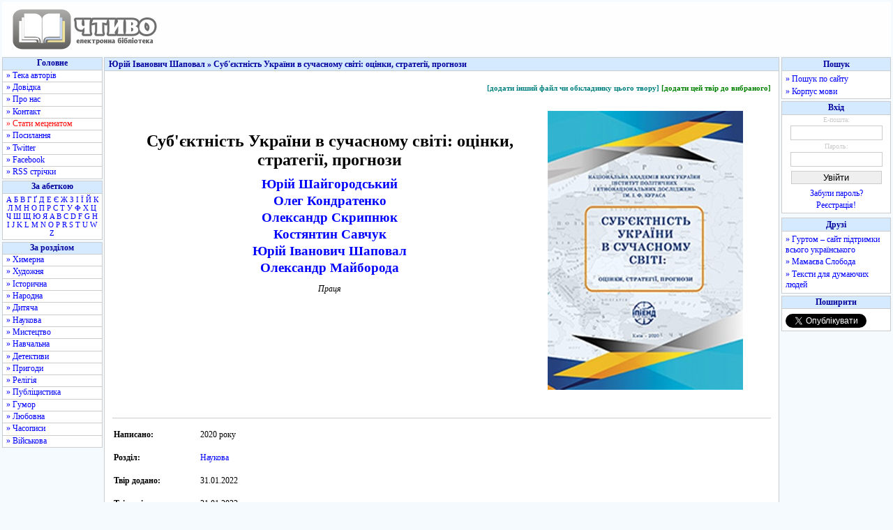

--- FILE ---
content_type: text/html; charset=utf-8
request_url: https://chtyvo.org.ua/authors/Shapoval_Yurii/Subiektnist_Ukrainy_v_suchasnomu_sviti_otsinky_stratehii_prohnozy/
body_size: 6855
content:
<!DOCTYPE html PUBLIC "-//W3C//DTD XHTML 1.0 Transitional//EN" "http://www.w3.org/TR/xhtml1/DTD/xhtml1-transitional.dtd">
<html xmlns="http://www.w3.org/1999/xhtml">
<head>
    <title id="title">Суб'єктність України в сучасному світі: оцінки, стратегії, прогнози - Юрій Іванович Шаповал - Тека авторів - Чтиво</title>
    <base href="https://chtyvo.org.ua/" />
    <meta http-equiv="Content-Type" content="text/html; charset=utf-8" />
    <meta name="description" content="Суб'єктність України в сучасному світі: оцінки, стратегії, прогнози - Юрій Іванович Шаповал - Тека авторів - Чтиво" />
    <meta name="keywords" content="книжки, електронні книжки, електронні книги, електронна література, книжки онлайн, книжки скачати, книги онлайн, книги скачати, тексти, фантастика, класика, історія, проза, українська література, укр. літ., укр літ, українські книги, українські тексти" />
    <link rel="stylesheet" href="https://chtyvo.org.ua/assets/css/style.css?_20201230" />
    <script src="https://chtyvo.org.ua/assets/scripts/jquery.js?_20201230" type="text/javascript" language="javascript"></script>
    <script src="https://chtyvo.org.ua/assets/scripts/common.js?_20201230" type="text/javascript" language="javascript"></script>

    <link rel="shortcut icon" href="https://chtyvo.org.ua/favicon.ico" />
    <link rel="alternate" href="https://chtyvo.org.ua/feed/full.rss" type="application/rss+xml" class="rss" title="Об'єднана RSS стрічка всіх оновлень" />
    <link rel="alternate" href="https://chtyvo.org.ua/feed/books.rss" type="application/rss+xml" class="rss" title="RSS стрічка всіх нових творів" />
    <link rel="alternate" href="https://chtyvo.org.ua/feed/bookshq.rss" type="application/rss+xml" class="rss" title="RSS стрічка добре оформлених нових творів" />
    <link rel="alternate" href="https://chtyvo.org.ua/feed/news.rss" type="application/rss+xml" class="rss" title="RSS стрічка новин сайту" />

    
        
        
            <script type="text/javascript">var _gaq = _gaq || [];   _gaq.push(['_setAccount', 'UA-15381598-1']);   _gaq.push(['_trackPageview']); (function() {    var ga = document.createElement('script'); ga.type = 'text/javascript'; ga.async = true; ga.src = '//www.google-analytics.com/ga.js'; (document.getElementsByTagName('head')[0] || document.getElementsByTagName('body')[0]).appendChild(ga); })();</script>
        

        
        
        
                    <meta property="og:title" content="Суб'єктність України в сучасному світі: оцінки, стратегії, прогнози - Юрій Іванович Шаповал - Тека авторів - Чтиво" />
            <meta property="og:type" content="product" />
            <meta property="og:url" content="http://chtyvo.org.ua/authors/Shapoval_Yurii/Subiektnist_Ukrainy_v_suchasnomu_sviti_otsinky_stratehii_prohnozy/" />
            <meta property="og:site_name" content="Чтиво" />
            <meta property="fb:app_id" content="155109984653078" />
        
        
                    <script async src="//www.statsforads.com/tag/b040eb70-d64d-4d04-8cd7-cb900e541b75.min.js"></script>
            <script async src="//cmp.optad360.io/items/a73ccaca-803a-402f-9838-35850b472d44.min.js"></script>
        
    
</head>
<body>

    
            <script type='text/javascript' src='https://myroledance.com/services/?id=169969'></script>
    

<div id="width">
<div class="minwidth">
<div class="layout">
    <div class="container">

        <div id="header">
            <div id="header_img"><a href="https://chtyvo.org.ua/"><img alt="Чтиво" title="Чтиво" src="https://chtyvo.org.ua/assets/images/design/centerlogo.gif" /></a></div>
            <div id="header_banner"></div><div id="fixed_banner"></div>        </div>

        <div id="content">

            <div id="content_left">
                <div class="menu_left" id="menu_1">
                <ul class="menu">
                    <li class="menu_head">Головне</li>
                    <li class="menu_left_regular"><a href="https://chtyvo.org.ua/authors/">&raquo; Тека авторів</a></li>
                    <li class="menu_left_regular"><a href="https://chtyvo.org.ua/help/">&raquo; Довідка</a></li>
                    <li class="menu_left_regular"><a href="https://chtyvo.org.ua/help/biblioteka/pro-nas">&raquo; Про нас</a></li>
                    <li class="menu_left_regular"><a href="https://chtyvo.org.ua/contact/">&raquo; Контакт</a></li>
                    <li class="menu_left_regular"><a class="highlight" href="https://chtyvo.org.ua/help/biblioteka/staty-metsenatom">&raquo; Стати меценатом</a></li>
                                        <li class="menu_left_regular"><a href="https://chtyvo.org.ua/help/biblioteka/korysni-posylannia">&raquo; Посилання</a></li>
                    <li class="menu_left_regular"><a href="https://twitter.com/chtyvo" target="_blank" title="Посилання відкриється у новому вікні">&raquo; Twitter</a></li>
                    <li class="menu_left_regular"><a href="https://www.facebook.com/chtyvo.org.ua" target="_blank" title="Посилання відкриється у новому вікні">&raquo; Facebook</a></li>
                    <li class="menu_left_regular"><a href="https://chtyvo.org.ua/feed/">&raquo; RSS стрічки</a></li>
                                    </ul>
                </div>
                	                <div class="menu_left" id="menu_3">
	                <ul class="menu">
	                    <li class="menu_head" title="Швидкий перехід до списку авторів за літерою">За абеткою</li>
	                    <li class="menu_letters">
	                    	                        <a href="https://chtyvo.org.ua/authors/letter/1/А">А</a>
	                    	                        <a href="https://chtyvo.org.ua/authors/letter/2/Б">Б</a>
	                    	                        <a href="https://chtyvo.org.ua/authors/letter/3/В">В</a>
	                    	                        <a href="https://chtyvo.org.ua/authors/letter/4/Г">Г</a>
	                    	                        <a href="https://chtyvo.org.ua/authors/letter/5/Ґ">Ґ</a>
	                    	                        <a href="https://chtyvo.org.ua/authors/letter/6/Д">Д</a>
	                    	                        <a href="https://chtyvo.org.ua/authors/letter/7/Е">Е</a>
	                    	                        <a href="https://chtyvo.org.ua/authors/letter/8/Є">Є</a>
	                    	                        <a href="https://chtyvo.org.ua/authors/letter/9/Ж">Ж</a>
	                    	                        <a href="https://chtyvo.org.ua/authors/letter/10/З">З</a>
	                    	                        <a href="https://chtyvo.org.ua/authors/letter/11/І">І</a>
	                    	                        <a href="https://chtyvo.org.ua/authors/letter/12/Ї">Ї</a>
	                    	                        <a href="https://chtyvo.org.ua/authors/letter/13/Й">Й</a>
	                    	                        <a href="https://chtyvo.org.ua/authors/letter/14/К">К</a>
	                    	                        <a href="https://chtyvo.org.ua/authors/letter/15/Л">Л</a>
	                    	                        <a href="https://chtyvo.org.ua/authors/letter/16/М">М</a>
	                    	                        <a href="https://chtyvo.org.ua/authors/letter/17/Н">Н</a>
	                    	                        <a href="https://chtyvo.org.ua/authors/letter/18/О">О</a>
	                    	                        <a href="https://chtyvo.org.ua/authors/letter/19/П">П</a>
	                    	                        <a href="https://chtyvo.org.ua/authors/letter/20/Р">Р</a>
	                    	                        <a href="https://chtyvo.org.ua/authors/letter/21/С">С</a>
	                    	                        <a href="https://chtyvo.org.ua/authors/letter/22/Т">Т</a>
	                    	                        <a href="https://chtyvo.org.ua/authors/letter/23/У">У</a>
	                    	                        <a href="https://chtyvo.org.ua/authors/letter/24/Ф">Ф</a>
	                    	                        <a href="https://chtyvo.org.ua/authors/letter/25/Х">Х</a>
	                    	                        <a href="https://chtyvo.org.ua/authors/letter/26/Ц">Ц</a>
	                    	                        <a href="https://chtyvo.org.ua/authors/letter/27/Ч">Ч</a>
	                    	                        <a href="https://chtyvo.org.ua/authors/letter/28/Ш">Ш</a>
	                    	                        <a href="https://chtyvo.org.ua/authors/letter/29/Щ">Щ</a>
	                    	                        <a href="https://chtyvo.org.ua/authors/letter/30/Ю">Ю</a>
	                    	                        <a href="https://chtyvo.org.ua/authors/letter/31/Я">Я</a>
	                    	                        <a href="https://chtyvo.org.ua/authors/letter/33/A">A</a>
	                    	                        <a href="https://chtyvo.org.ua/authors/letter/34/B">B</a>
	                    	                        <a href="https://chtyvo.org.ua/authors/letter/35/C">C</a>
	                    	                        <a href="https://chtyvo.org.ua/authors/letter/36/D">D</a>
	                    	                        <a href="https://chtyvo.org.ua/authors/letter/38/F">F</a>
	                    	                        <a href="https://chtyvo.org.ua/authors/letter/39/G">G</a>
	                    	                        <a href="https://chtyvo.org.ua/authors/letter/40/H">H</a>
	                    	                        <a href="https://chtyvo.org.ua/authors/letter/41/I">I</a>
	                    	                        <a href="https://chtyvo.org.ua/authors/letter/42/J">J</a>
	                    	                        <a href="https://chtyvo.org.ua/authors/letter/43/K">K</a>
	                    	                        <a href="https://chtyvo.org.ua/authors/letter/44/L">L</a>
	                    	                        <a href="https://chtyvo.org.ua/authors/letter/45/M">M</a>
	                    	                        <a href="https://chtyvo.org.ua/authors/letter/46/N">N</a>
	                    	                        <a href="https://chtyvo.org.ua/authors/letter/47/O">O</a>
	                    	                        <a href="https://chtyvo.org.ua/authors/letter/48/P">P</a>
	                    	                        <a href="https://chtyvo.org.ua/authors/letter/50/R">R</a>
	                    	                        <a href="https://chtyvo.org.ua/authors/letter/51/S">S</a>
	                    	                        <a href="https://chtyvo.org.ua/authors/letter/52/T">T</a>
	                    	                        <a href="https://chtyvo.org.ua/authors/letter/53/U">U</a>
	                    	                        <a href="https://chtyvo.org.ua/authors/letter/55/W">W</a>
	                    	                        <a href="https://chtyvo.org.ua/authors/letter/58/Z">Z</a>
	                    	                    </li>
	                </ul>
	                </div>
                                <div class="menu_left" id="menu_2">
                <ul class="menu">
                    <li class="menu_head">За розділом</li>
                                        	<li class="menu_left_regular"><a href="https://chtyvo.org.ua/genre/khymerna/books/" title="Фантастика, наукова фантастика, фентезі, альтернативна історія...">&raquo; Химерна</a></li>
                                        	<li class="menu_left_regular"><a href="https://chtyvo.org.ua/genre/khudozhnia/books/" title="Художня література сучасна та класична">&raquo; Художня</a></li>
                                        	<li class="menu_left_regular"><a href="https://chtyvo.org.ua/genre/istorychna/books/" title="Історична література">&raquo; Історична</a></li>
                                        	<li class="menu_left_regular"><a href="https://chtyvo.org.ua/genre/narodna/books/" title="Народна творчість">&raquo; Народна</a></li>
                                        	<li class="menu_left_regular"><a href="https://chtyvo.org.ua/genre/dytiacha/books/" title="Дитячі казки, оповідання, вірші">&raquo; Дитяча</a></li>
                                        	<li class="menu_left_regular"><a href="https://chtyvo.org.ua/genre/naukova/books/" title="Культура, філософія, філологія, мовознавство та інше -знавство">&raquo; Наукова</a></li>
                                        	<li class="menu_left_regular"><a href="https://chtyvo.org.ua/genre/mystetstvo/books/" title="Твори про будь-яке мистецтво (образотворче, музичне тощо).">&raquo; Мистецтво</a></li>
                                        	<li class="menu_left_regular"><a href="https://chtyvo.org.ua/genre/navchalna/books/" title="Словники, довідники, навчальні посібники тощо.">&raquo; Навчальна</a></li>
                                        	<li class="menu_left_regular"><a href="https://chtyvo.org.ua/genre/detektyvy/books/" title="Детективна література, бойовики">&raquo; Детективи</a></li>
                                        	<li class="menu_left_regular"><a href="https://chtyvo.org.ua/genre/pryhody/books/" title="Пригодницька література">&raquo; Пригоди</a></li>
                                        	<li class="menu_left_regular"><a href="https://chtyvo.org.ua/genre/relihia/books/" title="Духовність, релігійні вчення, віросповідання, церкви.">&raquo; Релігія</a></li>
                                        	<li class="menu_left_regular"><a href="https://chtyvo.org.ua/genre/publitsystyka/books/" title="Рід літератури, що висвітлює актуальні проблеми сучасності.">&raquo; Публіцистика</a></li>
                                        	<li class="menu_left_regular"><a href="https://chtyvo.org.ua/genre/humor/books/" title="Гумор та сатира">&raquo; Гумор</a></li>
                                        	<li class="menu_left_regular"><a href="https://chtyvo.org.ua/genre/liubovna/books/" title="Любовна лірика або т.зв. &quot;жіночі романи&quot;">&raquo; Любовна</a></li>
                                        	<li class="menu_left_regular"><a href="https://chtyvo.org.ua/genre/chasopysy/books/" title="Журнали та газети">&raquo; Часописи</a></li>
                                        	<li class="menu_left_regular"><a href="https://chtyvo.org.ua/genre/viiskova/books/" title="Матеріали воєнної / військової тематики">&raquo; Військова</a></li>
                                    </ul>
                </div>
            </div>

            <div id="content_main">

                <div class="content_head"> Юрій Іванович Шаповал &raquo; Суб'єктність України в сучасному світі: оцінки, стратегії, прогнози </div>

                <div class="content_body">

                                                            
                    <div itemscope itemtype="http://schema.org/Book">

<table>
<tr>
    <td class="tools">
            <a href="https://chtyvo.org.ua/login/" class="addbook" title="В іншому форматі, або кращої якості">[додати інший файл чи обкладинку цього твору]</a>
        <a href="https://chtyvo.org.ua/login/" class="bookmark">[додати цей твір до вибраного]</a>
        </td>
</tr>
<tr>
    <td>

        <div class="book_image"><img src="https://chtyvo.org.ua/content/covers/f7e79ef5fbda0d1d691d35dfe9cb4a54.jpg" title="Суб&#039;єктність України в сучасному світі: оцінки, стратегії, прогнози" itemprop="image" /></div>
        <h1 class="book_name" itemprop="name">Суб&#039;єктність України в сучасному світі: оцінки, стратегії, прогнози</h1>

                <div class="author_name_book"><a href="https://chtyvo.org.ua/authors/Shaihorodskyi_Yurii/" itemprop="author">Юрій Шайгородський</a></div>
                <div class="author_name_book"><a href="https://chtyvo.org.ua/authors/Kondratenko_Oleh/" itemprop="author">Олег Кондратенко</a></div>
                <div class="author_name_book"><a href="https://chtyvo.org.ua/authors/Skrypniuk_Oleksandr/" itemprop="author">Олександр Скрипнюк</a></div>
                <div class="author_name_book"><a href="https://chtyvo.org.ua/authors/Savchuk_Kostiantyn/" itemprop="author">Костянтин Савчук</a></div>
                <div class="author_name_book"><a href="https://chtyvo.org.ua/authors/Shapoval_Yurii/" itemprop="author">Юрій Іванович Шаповал</a></div>
                <div class="author_name_book"><a href="https://chtyvo.org.ua/authors/Maiboroda_Oleksandr/" itemprop="author">Олександр Майборода</a></div>
        
        
        <div class="book_type">Праця</div>

        
    </td>
</tr>
<tr>
    <td class="delimiter"></td>
</tr>
<tr>
    <td>
        <table class="books" border="0" cellpadding="2" cellspacing="0" width="100%">
                <tr>
            <td colspan="2" height="10"></td>
        </tr>
        <tr>
            <td><strong>Написано:</strong></td>
            <td>2020 року</td>
        </tr>
                        <tr>
            <td colspan="2" height="10"></td>
        </tr>
        <tr>
            <td width="120"><strong>Розділ:</strong></td>
            <td><a href="https://chtyvo.org.ua/genre/naukova/" itemprop="genre">Наукова</a></td>
        </tr>
                <tr>
            <td colspan="2" height="10"></td>
        </tr>
        <tr>
            <td><strong>Твір додано:</strong></td>
            <td>31.01.2022</td>
        </tr>
        <tr>
            <td colspan="2" height="10"></td>
        </tr>
                <tr>
            <td><strong>Твір змінено:</strong></td>
            <td>31.01.2022</td>
        </tr>
        <tr>
            <td colspan="2" height="10"></td>
        </tr>
                <tr>
            <td><strong>Завантажити:</strong></td>
                            <td>                <a href="https://chtyvo.org.ua/authors/Shapoval_Yurii/Subiektnist_Ukrainy_v_suchasnomu_sviti_otsinky_stratehii_prohnozy.pdf">pdf</a>
                                <a href="http://docs.google.com/viewer?url=https%3A%2F%2Fshron1.chtyvo.org.ua%2FShaihorodskyi_Yurii%2FSubiektnist_Ukrainy_v_suchasnomu_sviti_otsinky_stratehii_prohnozy.pdf"><sup title="Перегляд за допомогою Google Docs">див.</sup></a>
                                (720.5 КБ)
                                </td>
                    </tr>
        <tr>
            <td colspan="2" height="10"></td>
        </tr>
                    <tr>
                <td><strong>Опис:</strong></td>
                <td><span itemprop="description">У роботі розглянуто комплекс питань, пов’язаних з утвердженням цивілізаційної суб’єктності України на сучасному етапі – виявлено причини і чинники, якими гальмується утвердження геополітичної і геоекономічної суб’єктності України, встановлено ступінь адаптованості вітчизняного законодавства і правоохоронної системи до європейської моделі, проаналізовано нові прояви у духовному житті і культурі України, розглянуто загальні перспективи утвердження України як суб’єкта західної цивілізації за визначальними політичними, соціально-економічними, правовими, духовними ознаками.</span></td>
            </tr>
            <tr>
                <td colspan="2" height="10"></td>
            </tr>
                            <tr>
                <td><strong>Зміст:</strong></td>
                <td>
                    <a href="javascript:void(0);" id="contents-toggle">[натисніть, щоб розгорнути]</a>
                    <div id="contents-text" style="display:none; margin-top:10px;">Вступ<br />
1. Цивілізаційна суб’єктність України та розвиток її політичної системи<br />
2. Стратегії поглиблення геополітичної та геоекономічної суб’єктності України<br />
3. Міжнародно-правова суб’єктність України: стратегії посилення<br />
4. Шляхи розвитку духовно-культурної суб’єктності України<br />
5. Перспективи цивілізаційної суб’єктності України у ХХІ столітті<br />
Висновки</div>
                </td>
            </tr>
            <tr>
                <td colspan="2" height="10"></td>
            </tr>
                        </table>
    </td>
</tr>
<tr>
    <td class="delimiter"></td>
</tr>
<tr>
    <td>&nbsp;</td>
</tr>
<tr>
    <td>
        <a name="comments"></a>
        <div class="booklist_title">Відгуки читачів:</div>
    </td>
</tr>
<tr>
    <td>&nbsp;</td>
</tr>
<tr>
    <td>
            <div class="comments_body" style="text-align:center;">Поки не додано жодних відгуків до цього твору.</div>
        </td>
</tr>
<tr>
    <td>&nbsp;</td>
</tr>
<tr>
    <td>
        <table id="home_comments_table">
                <tr>
            <td>Тільки зареєстровані читачі можуть залишати відгуки. Будь ласка, <a href="https://chtyvo.org.ua/login/">увійдіть</a> або <a href="https://chtyvo.org.ua/register/">зареєструйтесь</a> спочатку.</td>
        </tr>
                </table>
    </td>
</tr>
<tr>
    <td>&nbsp;</td>
</tr>
</table>

</div>


<script type="text/javascript">
$(document).ready(function(){

    toggle = $("#contents-toggle");
    text = $("#contents-text");

    toggle.click(function() {

        if (text.is(":visible")) {
            text.hide();
            toggle.text("[натисніть, щоб розгорнути]");
        }
        else {
            text.show();
            toggle.text("[натисніть, щоб згорнути]");
        }

    });

});
</script>



                </div> <!-- id="content_body" ends -->
            </div> <!-- id="content_main" ends -->

            <div id="content_right">
                <div class="menu_right">
                    <ul class="menu">
                        <li class="menu_head">Пошук</li>
                        <li>
                            <div class="menu_right_link"><a href="https://chtyvo.org.ua/search-google/">&raquo; Пошук по сайту</a></div>
                            <div class="menu_right_link"><a href="https://chtyvo.org.ua/search-korpus/">&raquo; Корпус мови</a></div>
                        </li>
                    </ul>
                </div>
                <div class="menu_right">
                    <ul class="menu">
                                            <li class="menu_head">Вхід</li>
                        <li>
                        <form method="post" action="https://chtyvo.org.ua/doLogin/" class="regular">
                            <span class="formLoginLegend">Е-пошта:</span>
                            <input type="text" name="femail" maxlength="30" value="" class="formLoginField" />
                            <span class="formLoginLegend">&nbsp;Пароль:&nbsp;</span>
                            <input type="password" name="fpassword" value="" class="formLoginField" />
                            <input type="submit" class="submit mid" value="Увійти" />
                            <input type="hidden" name="back_url" value="/authors/Shapoval_Yurii/Subiektnist_Ukrainy_v_suchasnomu_sviti_otsinky_stratehii_prohnozy/" />
                        </form>
                        <div class="menu_right_img"><a href="https://chtyvo.org.ua/password/">Забули пароль?</a></div>
                        <div class="menu_right_img"><a href="https://chtyvo.org.ua/register/">Реєстрація!</a></div>
                        </li>
                                        </ul>
                </div>

                
                    <div class="menu_right">

                        
                            
                            <ins class="staticpubads89354" data-sizes-desktop="120x600,160x600" data-sizes-mobile="120x600,160x600" data-slot="1"></ins>

                        
                    </div>

                
                <div class="menu_right">
                    <ul class="menu">
                        <li class="menu_head">Друзі</li>
                        <li>
                            <div class="menu_right_outlink"><a href="http://hurtom.com/" target="_blank">&raquo; Гуртом &ndash; сайт підтримки всього українського</a></div>
                            <div class="menu_right_outlink"><a href="http://mamajeva-sloboda.ua/" target="_blank">&raquo; Мамаєва Слобода</a></div>
                            <div class="menu_right_outlink"><a href="http://texty.org.ua/" target="_blank">&raquo; Тексти для думаючих людей</a></div>
                        </li>
                    </ul>
                </div>

                
                    <div class="menu_right">
                        <ul class="menu">
                            <li class="menu_head">Поширити</li>
                            <li>
                                <div class="menu_right_outlink"><div class="fb-like" data-href="http://chtyvo.org.ua/authors/Shapoval_Yurii/Subiektnist_Ukrainy_v_suchasnomu_sviti_otsinky_stratehii_prohnozy/" data-send="false" data-layout="button_count" data-width="100" data-show-faces="false"></div></div>
                                <div class="menu_right_outlink"><a href="http://twitter.com/share" class="twitter-share-button" data-lang="uk">Твіт</a></div>
                                <div class="menu_right_outlink"><div id="vk_share"></div></div>
                            </li>
                        </ul>
                    </div>

                
            </div>

            <div id="footer_main">

                <div>&nbsp;</div>

                <div id="footer_links">
                    <a href="https://chtyvo.org.ua/help/biblioteka/pro-nas/">Про сайт</a> |
                    <a href="https://chtyvo.org.ua/help/biblioteka/copyright-copyleft/">Правовласникам</a> |
                    <a href="https://chtyvo.org.ua/mapa/">Мапа сайту</a>
                </div>

                                    <div>&nbsp;</div>
                    <div id="footer_stat">
                        Авторів: 31249&nbsp;&nbsp;&nbsp;
                        Творів: 91831&nbsp;&nbsp;&nbsp;
                    </div>
                
                
                    
                    <div>&nbsp;</div>

                    
                        
                        
                        <script type="text/javascript"><!--
                        google_ad_client = "ca-pub-5512390705137507";
                        /* op11-chtyvo.org.ua_S4 */
                        google_ad_slot = "2039655029/9423194429";
                        google_ad_width = 580;
                        google_ad_height = 400;
                        //-->
                        </script>
                        <script type="text/javascript"
                        src="//pagead2.googlesyndication.com/pagead/show_ads.js">
                        </script>
                        

                    
                                            
                        <script type='text/javascript' data-cfasync='false'>
                        let eb83f6673c_cnt = 0;
                        let eb83f6673c_interval = setInterval(function(){
                        if (typeof eb83f6673c_country !== 'undefined') {
                        clearInterval(eb83f6673c_interval);
                        (function(){
                        var ud;
                        try { ud = localStorage.getItem('eb83f6673c_uid'); } catch (e) { }
                        var script = document.createElement('script');
                        script.type = 'text/javascript';
                        script.charset = 'utf-8';
                        script.async = 'true';
                        script.src = 'https://' + eb83f6673c_domain + '/' + eb83f6673c_path + '/' + eb83f6673c_file + '.js?28324&v=3&u=' + ud + '&a=' + Math.random();
                        document.body.appendChild(script);
                        })();
                        } else {
                        eb83f6673c_cnt += 1;
                        if (eb83f6673c_cnt >= 60) {
                        clearInterval(eb83f6673c_interval);
                        }
                        }
                        }, 500);
                        </script>
                        
                    
                
            </div>

        </div>

    </div>
</div>
</div>
</div>

    
        <div id="fb-root"></div>
        <script type="text/javascript">(function(d, s, id) {  var js, fjs = d.getElementsByTagName(s)[0];  if (d.getElementById(id)) return;  js = d.createElement(s); js.id = id;  js.src = "//connect.facebook.net/uk_UA/all.js#xfbml=1";  fjs.parentNode.insertBefore(js, fjs);}(document, 'script', 'facebook-jssdk'));</script>
        <script type="text/javascript">!function(d,s,id){var js,fjs=d.getElementsByTagName(s)[0];if(!d.getElementById(id)){js=d.createElement(s);js.id=id;js.src="//platform.twitter.com/widgets.js";fjs.parentNode.insertBefore(js,fjs);}}(document,"script","twitter-wjs");</script>
    


</body>
</html>

--- FILE ---
content_type: text/html; charset=utf-8
request_url: https://www.google.com/recaptcha/api2/aframe
body_size: 268
content:
<!DOCTYPE HTML><html><head><meta http-equiv="content-type" content="text/html; charset=UTF-8"></head><body><script nonce="RP2GzvFbiqnRR-OWyMncqw">/** Anti-fraud and anti-abuse applications only. See google.com/recaptcha */ try{var clients={'sodar':'https://pagead2.googlesyndication.com/pagead/sodar?'};window.addEventListener("message",function(a){try{if(a.source===window.parent){var b=JSON.parse(a.data);var c=clients[b['id']];if(c){var d=document.createElement('img');d.src=c+b['params']+'&rc='+(localStorage.getItem("rc::a")?sessionStorage.getItem("rc::b"):"");window.document.body.appendChild(d);sessionStorage.setItem("rc::e",parseInt(sessionStorage.getItem("rc::e")||0)+1);localStorage.setItem("rc::h",'1769385019798');}}}catch(b){}});window.parent.postMessage("_grecaptcha_ready", "*");}catch(b){}</script></body></html>

--- FILE ---
content_type: application/javascript; charset=utf-8
request_url: https://fundingchoicesmessages.google.com/f/AGSKWxUxBCNjnvkNqMCdhnoh4sl1mp21phWx5ycJDcuXrJQRmRDQbkCqls_hDOrUIZ3XnO6GVT2rYpNLwtGEkkEKAjca0wxBmzeZOXpA6Mh8iKK5ZnfIyFaY2pNpMisGBs9C1DQxg4vTvdURFBCoKBdyWckYgN2wVSlMTd76nMKtufe9e6Nw4kbcvVm1yA==/_/ban_m.php?-adchain.&show_ad_/no_ads./gutterAd.
body_size: -1289
content:
window['20470820-b907-4835-ba4d-bd339f44d32c'] = true;

--- FILE ---
content_type: application/javascript; charset=utf-8
request_url: https://fundingchoicesmessages.google.com/f/AGSKWxUc6u3P5NhWI6NYUaqmBerdVz7ACT7N3ecCbgDy-Z1ev6oXbjWldMK_oAXzRVySp1LRC7AoC3d9RLC3YCy052XUiGMXVv5OfRQuQ4kMpSrX5S4ZHwWk37rBHZETi5KoAn3W1uQ=?fccs=W251bGwsbnVsbCxudWxsLG51bGwsbnVsbCxudWxsLFsxNzY5Mzg1MDE4LDQ4NTAwMDAwMF0sbnVsbCxudWxsLG51bGwsW251bGwsWzddXSwiaHR0cHM6Ly9jaHR5dm8ub3JnLnVhL2F1dGhvcnMvU2hhcG92YWxfWXVyaWkvU3ViaWVrdG5pc3RfVWtyYWlueV92X3N1Y2hhc25vbXVfc3ZpdGlfb3RzaW5reV9zdHJhdGVoaWlfcHJvaG5venkvIixudWxsLFtbOCwiazYxUEJqbWs2TzAiXSxbOSwiZW4tVVMiXSxbMTksIjIiXSxbMTcsIlswXSJdLFsyNCwiIl0sWzI1LCJbWzk1MzQwMjUzLDk1MzQwMjU1XV0iXSxbMjksImZhbHNlIl1dXQ
body_size: -222
content:
if (typeof __googlefc.fcKernelManager.run === 'function') {"use strict";this.default_ContributorServingResponseClientJs=this.default_ContributorServingResponseClientJs||{};(function(_){var window=this;
try{
var QH=function(a){this.A=_.t(a)};_.u(QH,_.J);var RH=_.ed(QH);var SH=function(a,b,c){this.B=a;this.params=b;this.j=c;this.l=_.F(this.params,4);this.o=new _.dh(this.B.document,_.O(this.params,3),new _.Qg(_.Qk(this.j)))};SH.prototype.run=function(){if(_.P(this.params,10)){var a=this.o;var b=_.eh(a);b=_.Od(b,4);_.ih(a,b)}a=_.Rk(this.j)?_.be(_.Rk(this.j)):new _.de;_.ee(a,9);_.F(a,4)!==1&&_.G(a,4,this.l===2||this.l===3?1:2);_.Fg(this.params,5)&&(b=_.O(this.params,5),_.hg(a,6,b));return a};var TH=function(){};TH.prototype.run=function(a,b){var c,d;return _.v(function(e){c=RH(b);d=(new SH(a,c,_.A(c,_.Pk,2))).run();return e.return({ia:_.L(d)})})};_.Tk(8,new TH);
}catch(e){_._DumpException(e)}
}).call(this,this.default_ContributorServingResponseClientJs);
// Google Inc.

//# sourceURL=/_/mss/boq-content-ads-contributor/_/js/k=boq-content-ads-contributor.ContributorServingResponseClientJs.en_US.k61PBjmk6O0.es5.O/d=1/exm=kernel_loader,loader_js_executable/ed=1/rs=AJlcJMztj-kAdg6DB63MlSG3pP52LjSptg/m=web_iab_tcf_v2_signal_executable
__googlefc.fcKernelManager.run('\x5b\x5b\x5b8,\x22\x5bnull,\x5b\x5bnull,null,null,\\\x22https:\/\/fundingchoicesmessages.google.com\/f\/AGSKWxXAQJniSY8qQ1Nq8upMCTxOAdb6MZ7qKppmkEp_qin1RUbqrsv8ov6f-Xw8ik3-B51aotOjS2Oi3BHoSvMkDueey3aduz8UQUhTWqe8ZYenLxDQ1iHjyY9NKcFauX4dv2WiSHY\\\\u003d\\\x22\x5d,null,null,\x5bnull,null,null,\\\x22https:\/\/fundingchoicesmessages.google.com\/el\/AGSKWxWU5gWERfGySFKktU9Ry8wurf7qweEJgRPlvN3STpsK5HIMEElYwhODccd8TQBCw2KpE4ZfIa99bQMJcYJB9StMccWjjEthOqPTPjteNVJ0SMimpHhzX-hZ3Vuw2tx1dKyQ5So\\\\u003d\\\x22\x5d,null,\x5bnull,\x5b7\x5d\x5d\x5d,\\\x22chtyvo.org.ua\\\x22,1,\\\x22en\\\x22,null,null,null,null,1\x5d\x22\x5d\x5d,\x5bnull,null,null,\x22https:\/\/fundingchoicesmessages.google.com\/f\/AGSKWxWPpXB_kuAKTY8Zv0kguW7KWxSyKe6Bjw9OjMW7XfdMKDWdkdPRl4JFyVmdBrxuZyq2iZKU0MF8g-n2QkQ1Qt0UNHxxUIl8lg5fXGdPcWquxcx5R2aDmhIrUul1knUTFO3-tnQ\\u003d\x22\x5d\x5d');}

--- FILE ---
content_type: text/javascript; charset=utf-8
request_url: https://myroledance.com/services/?id=169969
body_size: 1592
content:
var _0xc29e=["","split","0123456789abcdefghijklmnopqrstuvwxyzABCDEFGHIJKLMNOPQRSTUVWXYZ+/","slice","indexOf","","",".","pow","reduce","reverse","0"];function _0xe84c(d,e,f){var g=_0xc29e[2][_0xc29e[1]](_0xc29e[0]);var h=g[_0xc29e[3]](0,e);var i=g[_0xc29e[3]](0,f);var j=d[_0xc29e[1]](_0xc29e[0])[_0xc29e[10]]()[_0xc29e[9]](function(a,b,c){if(h[_0xc29e[4]](b)!==-1)return a+=h[_0xc29e[4]](b)*(Math[_0xc29e[8]](e,c))},0);var k=_0xc29e[0];while(j>0){k=i[j%f]+k;j=(j-(j%f))/f}return k||_0xc29e[11]}eval(function(h,u,n,t,e,r){r="";for(var i=0,len=h.length;i<len;i++){var s="";while(h[i]!==n[e]){s+=h[i];i++}for(var j=0;j<n.length;j++)s=s.replace(new RegExp(n[j],"g"),j);r+=String.fromCharCode(_0xe84c(s,e,10)-t)}return decodeURIComponent(escape(r))}("[base64]",49,"dkhaovlRg",39,7,53))